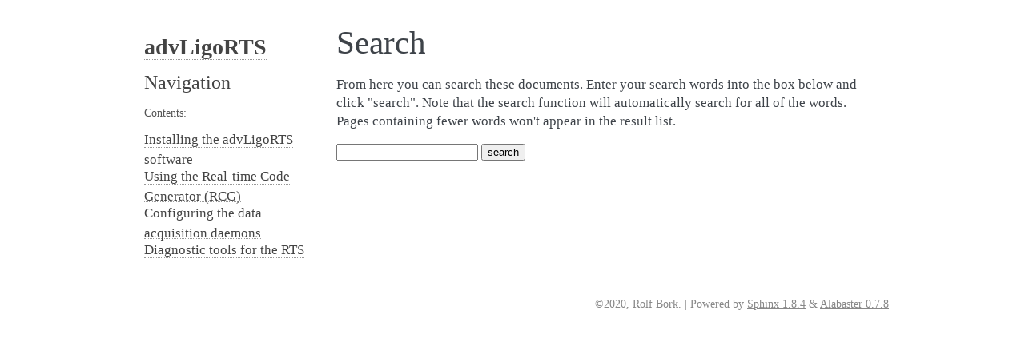

--- FILE ---
content_type: text/html; charset=utf-8
request_url: https://keith-thorne.docs.ligo.org/advligorts/search.html
body_size: 1398
content:

<!DOCTYPE html PUBLIC "-//W3C//DTD XHTML 1.0 Transitional//EN"
  "http://www.w3.org/TR/xhtml1/DTD/xhtml1-transitional.dtd">

<html xmlns="http://www.w3.org/1999/xhtml">
  <head>
    <meta http-equiv="X-UA-Compatible" content="IE=Edge" />
    <meta http-equiv="Content-Type" content="text/html; charset=utf-8" />
    <title>Search &#8212; advLigoRTS  documentation</title>
    <link rel="stylesheet" href="_static/alabaster.css" type="text/css" />
    <link rel="stylesheet" href="_static/pygments.css" type="text/css" />
    
    <script type="text/javascript" id="documentation_options" data-url_root="./" src="_static/documentation_options.js"></script>
    <script type="text/javascript" src="_static/jquery.js"></script>
    <script type="text/javascript" src="_static/underscore.js"></script>
    <script type="text/javascript" src="_static/doctools.js"></script>
    <script type="text/javascript" src="_static/language_data.js"></script>
    <script type="text/javascript" src="_static/searchtools.js"></script>
    <link rel="index" title="Index" href="genindex.html" />
    <link rel="search" title="Search" href="#" />
  <script type="text/javascript">
    jQuery(function() { Search.loadIndex("searchindex.js"); });
  </script>
  
  <script type="text/javascript" id="searchindexloader"></script>
  
   
  <link rel="stylesheet" href="_static/custom.css" type="text/css" />
  
  <meta name="viewport" content="width=device-width, initial-scale=0.9, maximum-scale=0.9" />


  </head><body>
  

    <div class="document">
      <div class="documentwrapper">
        <div class="bodywrapper">
          <div class="body" role="main">
            
  <h1 id="search-documentation">Search</h1>
  <div id="fallback" class="admonition warning">
  <script type="text/javascript">$('#fallback').hide();</script>
  <p>
    Please activate JavaScript to enable the search
    functionality.
  </p>
  </div>
  <p>
    From here you can search these documents. Enter your search
    words into the box below and click "search". Note that the search
    function will automatically search for all of the words. Pages
    containing fewer words won't appear in the result list.
  </p>
  <form action="" method="get">
    <input type="text" name="q" value="" />
    <input type="submit" value="search" />
    <span id="search-progress" style="padding-left: 10px"></span>
  </form>
  
  <div id="search-results">
  
  </div>

          </div>
        </div>
      </div>
      <div class="sphinxsidebar" role="navigation" aria-label="main navigation">
        <div class="sphinxsidebarwrapper">
<h1 class="logo"><a href="index.html">advLigoRTS</a></h1>








<h3>Navigation</h3>
<p class="caption"><span class="caption-text">Contents:</span></p>
<ul>
<li class="toctree-l1"><a class="reference internal" href="install.html">Installing the advLigoRTS software</a></li>
<li class="toctree-l1"><a class="reference internal" href="rcg.html">Using the Real-time Code Generator (RCG)</a></li>
<li class="toctree-l1"><a class="reference internal" href="daq.html">Configuring the data acquisition daemons</a></li>
<li class="toctree-l1"><a class="reference internal" href="diag.html">Diagnostic tools for the RTS</a></li>
</ul>

<div class="relations">
<h3>Related Topics</h3>
<ul>
  <li><a href="index.html">Documentation overview</a><ul>
  </ul></li>
</ul>
</div>
        </div>
      </div>
      <div class="clearer"></div>
    </div>
    <div class="footer">
      &copy;2020, Rolf Bork.
      
      |
      Powered by <a href="http://sphinx-doc.org/">Sphinx 1.8.4</a>
      &amp; <a href="https://github.com/bitprophet/alabaster">Alabaster 0.7.8</a>
      
    </div>

    

    
  </body>
</html>

--- FILE ---
content_type: application/javascript
request_url: https://keith-thorne.docs.ligo.org/advligorts/searchindex.js
body_size: 522
content:
Search.setIndex({docnames:["daq","diag","index","install","rcg"],envversion:{"sphinx.domains.c":1,"sphinx.domains.changeset":1,"sphinx.domains.cpp":1,"sphinx.domains.javascript":1,"sphinx.domains.math":2,"sphinx.domains.python":1,"sphinx.domains.rst":1,"sphinx.domains.std":1,sphinx:55},filenames:["daq.rst","diag.rst","index.rst","install.rst","rcg.rst"],objects:{},objnames:{},objtypes:{},terms:{RTS:2,Using:2,acquisit:2,add:3,apt:3,archiv:3,cdssoft:3,code:2,configur:2,content:2,cymac:3,daemon:2,data:2,debian:3,diagnost:2,gener:2,index:2,instal:2,modul:2,page:2,rcg:2,real:2,search:2,set:2,softwar:2,sourc:3,system:2,time:2,tool:2},titles:["Configuring the data acquisition daemons","Diagnostic tools for the RTS","Welcome to advLigoRTS\u2019s documentation!","Installing the advLigoRTS software","Using the Real-time Code Generator (RCG)"],titleterms:{RTS:1,Using:4,acquisit:0,advligort:[2,3],code:4,configur:0,daemon:0,data:0,diagnost:1,document:2,gener:4,indic:2,instal:3,rcg:4,real:4,set:3,softwar:3,system:3,tabl:2,time:4,tool:1,welcom:2}})